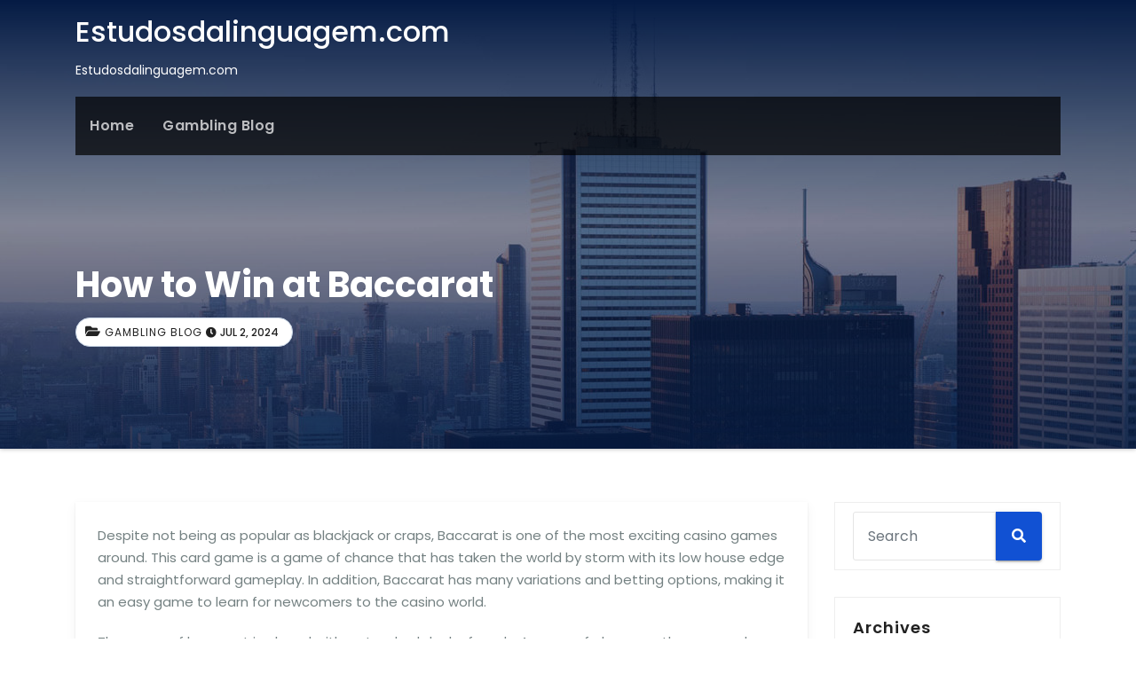

--- FILE ---
content_type: text/html; charset=UTF-8
request_url: https://www.estudosdalinguagem.org/how-to-win-at-baccarat-6/
body_size: 10795
content:
<!-- =========================
     Page Breadcrumb   
============================== -->
<!DOCTYPE html>
<html lang="en-US">
<head>
<meta charset="UTF-8">
<meta name="viewport" content="width=device-width, initial-scale=1">
<link rel="profile" href="https://gmpg.org/xfn/11">
<meta http-equiv="x-ua-compatible" content="ie=edge">
<meta name='robots' content='index, follow, max-image-preview:large, max-snippet:-1, max-video-preview:-1' />

	<!-- This site is optimized with the Yoast SEO plugin v21.1 - https://yoast.com/wordpress/plugins/seo/ -->
	<title>How to Win at Baccarat - Estudosdalinguagem.com</title>
	<link rel="canonical" href="https://www.estudosdalinguagem.org/how-to-win-at-baccarat-6/" />
	<meta property="og:locale" content="en_US" />
	<meta property="og:type" content="article" />
	<meta property="og:title" content="How to Win at Baccarat - Estudosdalinguagem.com" />
	<meta property="og:description" content="Despite not being as popular as blackjack or craps, Baccarat is one of the most exciting casino games around. This card game is a game of chance that has taken the world by storm with its low house edge and straightforward gameplay. In addition, Baccarat has many variations and betting options, making it an easy [&hellip;]" />
	<meta property="og:url" content="https://www.estudosdalinguagem.org/how-to-win-at-baccarat-6/" />
	<meta property="og:site_name" content="Estudosdalinguagem.com" />
	<meta property="article:published_time" content="2024-07-02T18:39:15+00:00" />
	<meta property="article:modified_time" content="2024-07-02T18:39:16+00:00" />
	<meta name="author" content="estudosdalinguagem" />
	<meta name="twitter:card" content="summary_large_image" />
	<meta name="twitter:label1" content="Written by" />
	<meta name="twitter:data1" content="estudosdalinguagem" />
	<meta name="twitter:label2" content="Est. reading time" />
	<meta name="twitter:data2" content="3 minutes" />
	<script type="application/ld+json" class="yoast-schema-graph">{"@context":"https://schema.org","@graph":[{"@type":"WebPage","@id":"https://www.estudosdalinguagem.org/how-to-win-at-baccarat-6/","url":"https://www.estudosdalinguagem.org/how-to-win-at-baccarat-6/","name":"How to Win at Baccarat - Estudosdalinguagem.com","isPartOf":{"@id":"https://www.estudosdalinguagem.org/#website"},"datePublished":"2024-07-02T18:39:15+00:00","dateModified":"2024-07-02T18:39:16+00:00","author":{"@id":"https://www.estudosdalinguagem.org/#/schema/person/46b50005724601a7677ee3a949cc8705"},"breadcrumb":{"@id":"https://www.estudosdalinguagem.org/how-to-win-at-baccarat-6/#breadcrumb"},"inLanguage":"en-US","potentialAction":[{"@type":"ReadAction","target":["https://www.estudosdalinguagem.org/how-to-win-at-baccarat-6/"]}]},{"@type":"BreadcrumbList","@id":"https://www.estudosdalinguagem.org/how-to-win-at-baccarat-6/#breadcrumb","itemListElement":[{"@type":"ListItem","position":1,"name":"Home","item":"https://www.estudosdalinguagem.org/"},{"@type":"ListItem","position":2,"name":"How to Win at Baccarat"}]},{"@type":"WebSite","@id":"https://www.estudosdalinguagem.org/#website","url":"https://www.estudosdalinguagem.org/","name":"Estudosdalinguagem.com","description":"Estudosdalinguagem.com","potentialAction":[{"@type":"SearchAction","target":{"@type":"EntryPoint","urlTemplate":"https://www.estudosdalinguagem.org/?s={search_term_string}"},"query-input":"required name=search_term_string"}],"inLanguage":"en-US"},{"@type":"Person","@id":"https://www.estudosdalinguagem.org/#/schema/person/46b50005724601a7677ee3a949cc8705","name":"estudosdalinguagem","image":{"@type":"ImageObject","inLanguage":"en-US","@id":"https://www.estudosdalinguagem.org/#/schema/person/image/","url":"https://secure.gravatar.com/avatar/849110ffa59b2bb7965895e8a635dd61?s=96&d=mm&r=g","contentUrl":"https://secure.gravatar.com/avatar/849110ffa59b2bb7965895e8a635dd61?s=96&d=mm&r=g","caption":"estudosdalinguagem"},"sameAs":["https://estudosdalinguagem.org"],"url":"https://www.estudosdalinguagem.org/author/admin1989/"}]}</script>
	<!-- / Yoast SEO plugin. -->


<link rel='dns-prefetch' href='//fonts.googleapis.com' />
<link rel="alternate" type="application/rss+xml" title="Estudosdalinguagem.com &raquo; Feed" href="https://www.estudosdalinguagem.org/feed/" />
<link rel="alternate" type="application/rss+xml" title="Estudosdalinguagem.com &raquo; Comments Feed" href="https://www.estudosdalinguagem.org/comments/feed/" />
<script type="text/javascript">
window._wpemojiSettings = {"baseUrl":"https:\/\/s.w.org\/images\/core\/emoji\/14.0.0\/72x72\/","ext":".png","svgUrl":"https:\/\/s.w.org\/images\/core\/emoji\/14.0.0\/svg\/","svgExt":".svg","source":{"concatemoji":"https:\/\/www.estudosdalinguagem.org\/wp-includes\/js\/wp-emoji-release.min.js?ver=6.1.9"}};
/*! This file is auto-generated */
!function(e,a,t){var n,r,o,i=a.createElement("canvas"),p=i.getContext&&i.getContext("2d");function s(e,t){var a=String.fromCharCode,e=(p.clearRect(0,0,i.width,i.height),p.fillText(a.apply(this,e),0,0),i.toDataURL());return p.clearRect(0,0,i.width,i.height),p.fillText(a.apply(this,t),0,0),e===i.toDataURL()}function c(e){var t=a.createElement("script");t.src=e,t.defer=t.type="text/javascript",a.getElementsByTagName("head")[0].appendChild(t)}for(o=Array("flag","emoji"),t.supports={everything:!0,everythingExceptFlag:!0},r=0;r<o.length;r++)t.supports[o[r]]=function(e){if(p&&p.fillText)switch(p.textBaseline="top",p.font="600 32px Arial",e){case"flag":return s([127987,65039,8205,9895,65039],[127987,65039,8203,9895,65039])?!1:!s([55356,56826,55356,56819],[55356,56826,8203,55356,56819])&&!s([55356,57332,56128,56423,56128,56418,56128,56421,56128,56430,56128,56423,56128,56447],[55356,57332,8203,56128,56423,8203,56128,56418,8203,56128,56421,8203,56128,56430,8203,56128,56423,8203,56128,56447]);case"emoji":return!s([129777,127995,8205,129778,127999],[129777,127995,8203,129778,127999])}return!1}(o[r]),t.supports.everything=t.supports.everything&&t.supports[o[r]],"flag"!==o[r]&&(t.supports.everythingExceptFlag=t.supports.everythingExceptFlag&&t.supports[o[r]]);t.supports.everythingExceptFlag=t.supports.everythingExceptFlag&&!t.supports.flag,t.DOMReady=!1,t.readyCallback=function(){t.DOMReady=!0},t.supports.everything||(n=function(){t.readyCallback()},a.addEventListener?(a.addEventListener("DOMContentLoaded",n,!1),e.addEventListener("load",n,!1)):(e.attachEvent("onload",n),a.attachEvent("onreadystatechange",function(){"complete"===a.readyState&&t.readyCallback()})),(e=t.source||{}).concatemoji?c(e.concatemoji):e.wpemoji&&e.twemoji&&(c(e.twemoji),c(e.wpemoji)))}(window,document,window._wpemojiSettings);
</script>
<style type="text/css">
img.wp-smiley,
img.emoji {
	display: inline !important;
	border: none !important;
	box-shadow: none !important;
	height: 1em !important;
	width: 1em !important;
	margin: 0 0.07em !important;
	vertical-align: -0.1em !important;
	background: none !important;
	padding: 0 !important;
}
</style>
	
<link rel='stylesheet' id='wp-block-library-css' href='https://www.estudosdalinguagem.org/wp-includes/css/dist/block-library/style.min.css?ver=6.1.9' type='text/css' media='all' />
<link rel='stylesheet' id='classic-theme-styles-css' href='https://www.estudosdalinguagem.org/wp-includes/css/classic-themes.min.css?ver=1' type='text/css' media='all' />
<style id='global-styles-inline-css' type='text/css'>
body{--wp--preset--color--black: #000000;--wp--preset--color--cyan-bluish-gray: #abb8c3;--wp--preset--color--white: #ffffff;--wp--preset--color--pale-pink: #f78da7;--wp--preset--color--vivid-red: #cf2e2e;--wp--preset--color--luminous-vivid-orange: #ff6900;--wp--preset--color--luminous-vivid-amber: #fcb900;--wp--preset--color--light-green-cyan: #7bdcb5;--wp--preset--color--vivid-green-cyan: #00d084;--wp--preset--color--pale-cyan-blue: #8ed1fc;--wp--preset--color--vivid-cyan-blue: #0693e3;--wp--preset--color--vivid-purple: #9b51e0;--wp--preset--gradient--vivid-cyan-blue-to-vivid-purple: linear-gradient(135deg,rgba(6,147,227,1) 0%,rgb(155,81,224) 100%);--wp--preset--gradient--light-green-cyan-to-vivid-green-cyan: linear-gradient(135deg,rgb(122,220,180) 0%,rgb(0,208,130) 100%);--wp--preset--gradient--luminous-vivid-amber-to-luminous-vivid-orange: linear-gradient(135deg,rgba(252,185,0,1) 0%,rgba(255,105,0,1) 100%);--wp--preset--gradient--luminous-vivid-orange-to-vivid-red: linear-gradient(135deg,rgba(255,105,0,1) 0%,rgb(207,46,46) 100%);--wp--preset--gradient--very-light-gray-to-cyan-bluish-gray: linear-gradient(135deg,rgb(238,238,238) 0%,rgb(169,184,195) 100%);--wp--preset--gradient--cool-to-warm-spectrum: linear-gradient(135deg,rgb(74,234,220) 0%,rgb(151,120,209) 20%,rgb(207,42,186) 40%,rgb(238,44,130) 60%,rgb(251,105,98) 80%,rgb(254,248,76) 100%);--wp--preset--gradient--blush-light-purple: linear-gradient(135deg,rgb(255,206,236) 0%,rgb(152,150,240) 100%);--wp--preset--gradient--blush-bordeaux: linear-gradient(135deg,rgb(254,205,165) 0%,rgb(254,45,45) 50%,rgb(107,0,62) 100%);--wp--preset--gradient--luminous-dusk: linear-gradient(135deg,rgb(255,203,112) 0%,rgb(199,81,192) 50%,rgb(65,88,208) 100%);--wp--preset--gradient--pale-ocean: linear-gradient(135deg,rgb(255,245,203) 0%,rgb(182,227,212) 50%,rgb(51,167,181) 100%);--wp--preset--gradient--electric-grass: linear-gradient(135deg,rgb(202,248,128) 0%,rgb(113,206,126) 100%);--wp--preset--gradient--midnight: linear-gradient(135deg,rgb(2,3,129) 0%,rgb(40,116,252) 100%);--wp--preset--duotone--dark-grayscale: url('#wp-duotone-dark-grayscale');--wp--preset--duotone--grayscale: url('#wp-duotone-grayscale');--wp--preset--duotone--purple-yellow: url('#wp-duotone-purple-yellow');--wp--preset--duotone--blue-red: url('#wp-duotone-blue-red');--wp--preset--duotone--midnight: url('#wp-duotone-midnight');--wp--preset--duotone--magenta-yellow: url('#wp-duotone-magenta-yellow');--wp--preset--duotone--purple-green: url('#wp-duotone-purple-green');--wp--preset--duotone--blue-orange: url('#wp-duotone-blue-orange');--wp--preset--font-size--small: 13px;--wp--preset--font-size--medium: 20px;--wp--preset--font-size--large: 36px;--wp--preset--font-size--x-large: 42px;--wp--preset--spacing--20: 0.44rem;--wp--preset--spacing--30: 0.67rem;--wp--preset--spacing--40: 1rem;--wp--preset--spacing--50: 1.5rem;--wp--preset--spacing--60: 2.25rem;--wp--preset--spacing--70: 3.38rem;--wp--preset--spacing--80: 5.06rem;}:where(.is-layout-flex){gap: 0.5em;}body .is-layout-flow > .alignleft{float: left;margin-inline-start: 0;margin-inline-end: 2em;}body .is-layout-flow > .alignright{float: right;margin-inline-start: 2em;margin-inline-end: 0;}body .is-layout-flow > .aligncenter{margin-left: auto !important;margin-right: auto !important;}body .is-layout-constrained > .alignleft{float: left;margin-inline-start: 0;margin-inline-end: 2em;}body .is-layout-constrained > .alignright{float: right;margin-inline-start: 2em;margin-inline-end: 0;}body .is-layout-constrained > .aligncenter{margin-left: auto !important;margin-right: auto !important;}body .is-layout-constrained > :where(:not(.alignleft):not(.alignright):not(.alignfull)){max-width: var(--wp--style--global--content-size);margin-left: auto !important;margin-right: auto !important;}body .is-layout-constrained > .alignwide{max-width: var(--wp--style--global--wide-size);}body .is-layout-flex{display: flex;}body .is-layout-flex{flex-wrap: wrap;align-items: center;}body .is-layout-flex > *{margin: 0;}:where(.wp-block-columns.is-layout-flex){gap: 2em;}.has-black-color{color: var(--wp--preset--color--black) !important;}.has-cyan-bluish-gray-color{color: var(--wp--preset--color--cyan-bluish-gray) !important;}.has-white-color{color: var(--wp--preset--color--white) !important;}.has-pale-pink-color{color: var(--wp--preset--color--pale-pink) !important;}.has-vivid-red-color{color: var(--wp--preset--color--vivid-red) !important;}.has-luminous-vivid-orange-color{color: var(--wp--preset--color--luminous-vivid-orange) !important;}.has-luminous-vivid-amber-color{color: var(--wp--preset--color--luminous-vivid-amber) !important;}.has-light-green-cyan-color{color: var(--wp--preset--color--light-green-cyan) !important;}.has-vivid-green-cyan-color{color: var(--wp--preset--color--vivid-green-cyan) !important;}.has-pale-cyan-blue-color{color: var(--wp--preset--color--pale-cyan-blue) !important;}.has-vivid-cyan-blue-color{color: var(--wp--preset--color--vivid-cyan-blue) !important;}.has-vivid-purple-color{color: var(--wp--preset--color--vivid-purple) !important;}.has-black-background-color{background-color: var(--wp--preset--color--black) !important;}.has-cyan-bluish-gray-background-color{background-color: var(--wp--preset--color--cyan-bluish-gray) !important;}.has-white-background-color{background-color: var(--wp--preset--color--white) !important;}.has-pale-pink-background-color{background-color: var(--wp--preset--color--pale-pink) !important;}.has-vivid-red-background-color{background-color: var(--wp--preset--color--vivid-red) !important;}.has-luminous-vivid-orange-background-color{background-color: var(--wp--preset--color--luminous-vivid-orange) !important;}.has-luminous-vivid-amber-background-color{background-color: var(--wp--preset--color--luminous-vivid-amber) !important;}.has-light-green-cyan-background-color{background-color: var(--wp--preset--color--light-green-cyan) !important;}.has-vivid-green-cyan-background-color{background-color: var(--wp--preset--color--vivid-green-cyan) !important;}.has-pale-cyan-blue-background-color{background-color: var(--wp--preset--color--pale-cyan-blue) !important;}.has-vivid-cyan-blue-background-color{background-color: var(--wp--preset--color--vivid-cyan-blue) !important;}.has-vivid-purple-background-color{background-color: var(--wp--preset--color--vivid-purple) !important;}.has-black-border-color{border-color: var(--wp--preset--color--black) !important;}.has-cyan-bluish-gray-border-color{border-color: var(--wp--preset--color--cyan-bluish-gray) !important;}.has-white-border-color{border-color: var(--wp--preset--color--white) !important;}.has-pale-pink-border-color{border-color: var(--wp--preset--color--pale-pink) !important;}.has-vivid-red-border-color{border-color: var(--wp--preset--color--vivid-red) !important;}.has-luminous-vivid-orange-border-color{border-color: var(--wp--preset--color--luminous-vivid-orange) !important;}.has-luminous-vivid-amber-border-color{border-color: var(--wp--preset--color--luminous-vivid-amber) !important;}.has-light-green-cyan-border-color{border-color: var(--wp--preset--color--light-green-cyan) !important;}.has-vivid-green-cyan-border-color{border-color: var(--wp--preset--color--vivid-green-cyan) !important;}.has-pale-cyan-blue-border-color{border-color: var(--wp--preset--color--pale-cyan-blue) !important;}.has-vivid-cyan-blue-border-color{border-color: var(--wp--preset--color--vivid-cyan-blue) !important;}.has-vivid-purple-border-color{border-color: var(--wp--preset--color--vivid-purple) !important;}.has-vivid-cyan-blue-to-vivid-purple-gradient-background{background: var(--wp--preset--gradient--vivid-cyan-blue-to-vivid-purple) !important;}.has-light-green-cyan-to-vivid-green-cyan-gradient-background{background: var(--wp--preset--gradient--light-green-cyan-to-vivid-green-cyan) !important;}.has-luminous-vivid-amber-to-luminous-vivid-orange-gradient-background{background: var(--wp--preset--gradient--luminous-vivid-amber-to-luminous-vivid-orange) !important;}.has-luminous-vivid-orange-to-vivid-red-gradient-background{background: var(--wp--preset--gradient--luminous-vivid-orange-to-vivid-red) !important;}.has-very-light-gray-to-cyan-bluish-gray-gradient-background{background: var(--wp--preset--gradient--very-light-gray-to-cyan-bluish-gray) !important;}.has-cool-to-warm-spectrum-gradient-background{background: var(--wp--preset--gradient--cool-to-warm-spectrum) !important;}.has-blush-light-purple-gradient-background{background: var(--wp--preset--gradient--blush-light-purple) !important;}.has-blush-bordeaux-gradient-background{background: var(--wp--preset--gradient--blush-bordeaux) !important;}.has-luminous-dusk-gradient-background{background: var(--wp--preset--gradient--luminous-dusk) !important;}.has-pale-ocean-gradient-background{background: var(--wp--preset--gradient--pale-ocean) !important;}.has-electric-grass-gradient-background{background: var(--wp--preset--gradient--electric-grass) !important;}.has-midnight-gradient-background{background: var(--wp--preset--gradient--midnight) !important;}.has-small-font-size{font-size: var(--wp--preset--font-size--small) !important;}.has-medium-font-size{font-size: var(--wp--preset--font-size--medium) !important;}.has-large-font-size{font-size: var(--wp--preset--font-size--large) !important;}.has-x-large-font-size{font-size: var(--wp--preset--font-size--x-large) !important;}
.wp-block-navigation a:where(:not(.wp-element-button)){color: inherit;}
:where(.wp-block-columns.is-layout-flex){gap: 2em;}
.wp-block-pullquote{font-size: 1.5em;line-height: 1.6;}
</style>
<link rel='stylesheet' id='dashicons-css' href='https://www.estudosdalinguagem.org/wp-includes/css/dashicons.min.css?ver=6.1.9' type='text/css' media='all' />
<link rel='stylesheet' id='admin-bar-css' href='https://www.estudosdalinguagem.org/wp-includes/css/admin-bar.min.css?ver=6.1.9' type='text/css' media='all' />
<style id='admin-bar-inline-css' type='text/css'>

    /* Hide CanvasJS credits for P404 charts specifically */
    #p404RedirectChart .canvasjs-chart-credit {
        display: none !important;
    }
    
    #p404RedirectChart canvas {
        border-radius: 6px;
    }

    .p404-redirect-adminbar-weekly-title {
        font-weight: bold;
        font-size: 14px;
        color: #fff;
        margin-bottom: 6px;
    }

    #wpadminbar #wp-admin-bar-p404_free_top_button .ab-icon:before {
        content: "\f103";
        color: #dc3545;
        top: 3px;
    }
    
    #wp-admin-bar-p404_free_top_button .ab-item {
        min-width: 80px !important;
        padding: 0px !important;
    }
    
    /* Ensure proper positioning and z-index for P404 dropdown */
    .p404-redirect-adminbar-dropdown-wrap { 
        min-width: 0; 
        padding: 0;
        position: static !important;
    }
    
    #wpadminbar #wp-admin-bar-p404_free_top_button_dropdown {
        position: static !important;
    }
    
    #wpadminbar #wp-admin-bar-p404_free_top_button_dropdown .ab-item {
        padding: 0 !important;
        margin: 0 !important;
    }
    
    .p404-redirect-dropdown-container {
        min-width: 340px;
        padding: 18px 18px 12px 18px;
        background: #23282d !important;
        color: #fff;
        border-radius: 12px;
        box-shadow: 0 8px 32px rgba(0,0,0,0.25);
        margin-top: 10px;
        position: relative !important;
        z-index: 999999 !important;
        display: block !important;
        border: 1px solid #444;
    }
    
    /* Ensure P404 dropdown appears on hover */
    #wpadminbar #wp-admin-bar-p404_free_top_button .p404-redirect-dropdown-container { 
        display: none !important;
    }
    
    #wpadminbar #wp-admin-bar-p404_free_top_button:hover .p404-redirect-dropdown-container { 
        display: block !important;
    }
    
    #wpadminbar #wp-admin-bar-p404_free_top_button:hover #wp-admin-bar-p404_free_top_button_dropdown .p404-redirect-dropdown-container {
        display: block !important;
    }
    
    .p404-redirect-card {
        background: #2c3338;
        border-radius: 8px;
        padding: 18px 18px 12px 18px;
        box-shadow: 0 2px 8px rgba(0,0,0,0.07);
        display: flex;
        flex-direction: column;
        align-items: flex-start;
        border: 1px solid #444;
    }
    
    .p404-redirect-btn {
        display: inline-block;
        background: #dc3545;
        color: #fff !important;
        font-weight: bold;
        padding: 5px 22px;
        border-radius: 8px;
        text-decoration: none;
        font-size: 17px;
        transition: background 0.2s, box-shadow 0.2s;
        margin-top: 8px;
        box-shadow: 0 2px 8px rgba(220,53,69,0.15);
        text-align: center;
        line-height: 1.6;
    }
    
    .p404-redirect-btn:hover {
        background: #c82333;
        color: #fff !important;
        box-shadow: 0 4px 16px rgba(220,53,69,0.25);
    }
    
    /* Prevent conflicts with other admin bar dropdowns */
    #wpadminbar .ab-top-menu > li:hover > .ab-item,
    #wpadminbar .ab-top-menu > li.hover > .ab-item {
        z-index: auto;
    }
    
    #wpadminbar #wp-admin-bar-p404_free_top_button:hover > .ab-item {
        z-index: 999998 !important;
    }
    
</style>
<link rel='stylesheet' id='consultup-fonts-css' href='//fonts.googleapis.com/css?family=Poppins%3A300%2C400%2C500%2C600%2C700%2C800&#038;subset=latin%2Clatin-ext' type='text/css' media='all' />
<link rel='stylesheet' id='bootstrap-css' href='https://www.estudosdalinguagem.org/wp-content/themes/consultup/css/bootstrap.css?ver=6.1.9' type='text/css' media='all' />
<link rel='stylesheet' id='consultup-style-css' href='https://www.estudosdalinguagem.org/wp-content/themes/consultup/style.css?ver=6.1.9' type='text/css' media='all' />
<link rel='stylesheet' id='consultup-default-css' href='https://www.estudosdalinguagem.org/wp-content/themes/consultup/css/colors/default.css?ver=6.1.9' type='text/css' media='all' />
<link rel='stylesheet' id='smartmenus-css' href='https://www.estudosdalinguagem.org/wp-content/themes/consultup/css/jquery.smartmenus.bootstrap.css?ver=6.1.9' type='text/css' media='all' />
<link rel='stylesheet' id='font-awesome-css-css' href='https://www.estudosdalinguagem.org/wp-content/themes/consultup/css/all.css?ver=6.1.9' type='text/css' media='all' />
<script type='text/javascript' src='https://www.estudosdalinguagem.org/wp-includes/js/jquery/jquery.min.js?ver=3.6.1' id='jquery-core-js'></script>
<script type='text/javascript' src='https://www.estudosdalinguagem.org/wp-includes/js/jquery/jquery-migrate.min.js?ver=3.3.2' id='jquery-migrate-js'></script>
<script type='text/javascript' src='https://www.estudosdalinguagem.org/wp-content/themes/consultup/js/navigation.js?ver=6.1.9' id='consultup-navigation-js'></script>
<script type='text/javascript' src='https://www.estudosdalinguagem.org/wp-content/themes/consultup/js/bootstrap.js?ver=6.1.9' id='bootstrap-js'></script>
<script type='text/javascript' src='https://www.estudosdalinguagem.org/wp-content/themes/consultup/js/jquery.smartmenus.js?ver=6.1.9' id='smartmenus-js-js'></script>
<script type='text/javascript' src='https://www.estudosdalinguagem.org/wp-content/themes/consultup/js/bootstrap-smartmenus.js?ver=6.1.9' id='bootstrap-smartmenus-js-js'></script>
<script type='text/javascript' src='https://www.estudosdalinguagem.org/wp-content/themes/consultup/js/jquery.sticky.js?ver=6.1.9' id='sticky-js-js'></script>
<script type='text/javascript' src='https://www.estudosdalinguagem.org/wp-content/themes/consultup/js/main.js?ver=6.1.9' id='consultup-main-js-js'></script>
<link rel="https://api.w.org/" href="https://www.estudosdalinguagem.org/wp-json/" /><link rel="alternate" type="application/json" href="https://www.estudosdalinguagem.org/wp-json/wp/v2/posts/1600" /><link rel="EditURI" type="application/rsd+xml" title="RSD" href="https://www.estudosdalinguagem.org/xmlrpc.php?rsd" />
<link rel="wlwmanifest" type="application/wlwmanifest+xml" href="https://www.estudosdalinguagem.org/wp-includes/wlwmanifest.xml" />
<meta name="generator" content="WordPress 6.1.9" />
<link rel='shortlink' href='https://www.estudosdalinguagem.org/?p=1600' />
<link rel="alternate" type="application/json+oembed" href="https://www.estudosdalinguagem.org/wp-json/oembed/1.0/embed?url=https%3A%2F%2Fwww.estudosdalinguagem.org%2Fhow-to-win-at-baccarat-6%2F" />
<link rel="alternate" type="text/xml+oembed" href="https://www.estudosdalinguagem.org/wp-json/oembed/1.0/embed?url=https%3A%2F%2Fwww.estudosdalinguagem.org%2Fhow-to-win-at-baccarat-6%2F&#038;format=xml" />
    <style type="text/css">
            body .site-title,
        body .site-description {
            color: #fff;
        }

        .site-branding-text .site-title a {
                font-size: px;
            }

            @media only screen and (max-width: 640px) {
                .site-branding-text .site-title a {
                    font-size: 32px;

                }
            }

            @media only screen and (max-width: 375px) {
                .site-branding-text .site-title a {
                    font-size: 32px;

                }
            }

        </style>
    <link rel="icon" href="https://www.estudosdalinguagem.org/wp-content/uploads/2022/04/cropped-Logo-10-32x32.png" sizes="32x32" />
<link rel="icon" href="https://www.estudosdalinguagem.org/wp-content/uploads/2022/04/cropped-Logo-10-192x192.png" sizes="192x192" />
<link rel="apple-touch-icon" href="https://www.estudosdalinguagem.org/wp-content/uploads/2022/04/cropped-Logo-10-180x180.png" />
<meta name="msapplication-TileImage" content="https://www.estudosdalinguagem.org/wp-content/uploads/2022/04/cropped-Logo-10-270x270.png" />
</head>
<body data-rsssl=1 class="post-template-default single single-post postid-1600 single-format-standard wp-embed-responsive" >
<svg xmlns="http://www.w3.org/2000/svg" viewBox="0 0 0 0" width="0" height="0" focusable="false" role="none" style="visibility: hidden; position: absolute; left: -9999px; overflow: hidden;" ><defs><filter id="wp-duotone-dark-grayscale"><feColorMatrix color-interpolation-filters="sRGB" type="matrix" values=" .299 .587 .114 0 0 .299 .587 .114 0 0 .299 .587 .114 0 0 .299 .587 .114 0 0 " /><feComponentTransfer color-interpolation-filters="sRGB" ><feFuncR type="table" tableValues="0 0.49803921568627" /><feFuncG type="table" tableValues="0 0.49803921568627" /><feFuncB type="table" tableValues="0 0.49803921568627" /><feFuncA type="table" tableValues="1 1" /></feComponentTransfer><feComposite in2="SourceGraphic" operator="in" /></filter></defs></svg><svg xmlns="http://www.w3.org/2000/svg" viewBox="0 0 0 0" width="0" height="0" focusable="false" role="none" style="visibility: hidden; position: absolute; left: -9999px; overflow: hidden;" ><defs><filter id="wp-duotone-grayscale"><feColorMatrix color-interpolation-filters="sRGB" type="matrix" values=" .299 .587 .114 0 0 .299 .587 .114 0 0 .299 .587 .114 0 0 .299 .587 .114 0 0 " /><feComponentTransfer color-interpolation-filters="sRGB" ><feFuncR type="table" tableValues="0 1" /><feFuncG type="table" tableValues="0 1" /><feFuncB type="table" tableValues="0 1" /><feFuncA type="table" tableValues="1 1" /></feComponentTransfer><feComposite in2="SourceGraphic" operator="in" /></filter></defs></svg><svg xmlns="http://www.w3.org/2000/svg" viewBox="0 0 0 0" width="0" height="0" focusable="false" role="none" style="visibility: hidden; position: absolute; left: -9999px; overflow: hidden;" ><defs><filter id="wp-duotone-purple-yellow"><feColorMatrix color-interpolation-filters="sRGB" type="matrix" values=" .299 .587 .114 0 0 .299 .587 .114 0 0 .299 .587 .114 0 0 .299 .587 .114 0 0 " /><feComponentTransfer color-interpolation-filters="sRGB" ><feFuncR type="table" tableValues="0.54901960784314 0.98823529411765" /><feFuncG type="table" tableValues="0 1" /><feFuncB type="table" tableValues="0.71764705882353 0.25490196078431" /><feFuncA type="table" tableValues="1 1" /></feComponentTransfer><feComposite in2="SourceGraphic" operator="in" /></filter></defs></svg><svg xmlns="http://www.w3.org/2000/svg" viewBox="0 0 0 0" width="0" height="0" focusable="false" role="none" style="visibility: hidden; position: absolute; left: -9999px; overflow: hidden;" ><defs><filter id="wp-duotone-blue-red"><feColorMatrix color-interpolation-filters="sRGB" type="matrix" values=" .299 .587 .114 0 0 .299 .587 .114 0 0 .299 .587 .114 0 0 .299 .587 .114 0 0 " /><feComponentTransfer color-interpolation-filters="sRGB" ><feFuncR type="table" tableValues="0 1" /><feFuncG type="table" tableValues="0 0.27843137254902" /><feFuncB type="table" tableValues="0.5921568627451 0.27843137254902" /><feFuncA type="table" tableValues="1 1" /></feComponentTransfer><feComposite in2="SourceGraphic" operator="in" /></filter></defs></svg><svg xmlns="http://www.w3.org/2000/svg" viewBox="0 0 0 0" width="0" height="0" focusable="false" role="none" style="visibility: hidden; position: absolute; left: -9999px; overflow: hidden;" ><defs><filter id="wp-duotone-midnight"><feColorMatrix color-interpolation-filters="sRGB" type="matrix" values=" .299 .587 .114 0 0 .299 .587 .114 0 0 .299 .587 .114 0 0 .299 .587 .114 0 0 " /><feComponentTransfer color-interpolation-filters="sRGB" ><feFuncR type="table" tableValues="0 0" /><feFuncG type="table" tableValues="0 0.64705882352941" /><feFuncB type="table" tableValues="0 1" /><feFuncA type="table" tableValues="1 1" /></feComponentTransfer><feComposite in2="SourceGraphic" operator="in" /></filter></defs></svg><svg xmlns="http://www.w3.org/2000/svg" viewBox="0 0 0 0" width="0" height="0" focusable="false" role="none" style="visibility: hidden; position: absolute; left: -9999px; overflow: hidden;" ><defs><filter id="wp-duotone-magenta-yellow"><feColorMatrix color-interpolation-filters="sRGB" type="matrix" values=" .299 .587 .114 0 0 .299 .587 .114 0 0 .299 .587 .114 0 0 .299 .587 .114 0 0 " /><feComponentTransfer color-interpolation-filters="sRGB" ><feFuncR type="table" tableValues="0.78039215686275 1" /><feFuncG type="table" tableValues="0 0.94901960784314" /><feFuncB type="table" tableValues="0.35294117647059 0.47058823529412" /><feFuncA type="table" tableValues="1 1" /></feComponentTransfer><feComposite in2="SourceGraphic" operator="in" /></filter></defs></svg><svg xmlns="http://www.w3.org/2000/svg" viewBox="0 0 0 0" width="0" height="0" focusable="false" role="none" style="visibility: hidden; position: absolute; left: -9999px; overflow: hidden;" ><defs><filter id="wp-duotone-purple-green"><feColorMatrix color-interpolation-filters="sRGB" type="matrix" values=" .299 .587 .114 0 0 .299 .587 .114 0 0 .299 .587 .114 0 0 .299 .587 .114 0 0 " /><feComponentTransfer color-interpolation-filters="sRGB" ><feFuncR type="table" tableValues="0.65098039215686 0.40392156862745" /><feFuncG type="table" tableValues="0 1" /><feFuncB type="table" tableValues="0.44705882352941 0.4" /><feFuncA type="table" tableValues="1 1" /></feComponentTransfer><feComposite in2="SourceGraphic" operator="in" /></filter></defs></svg><svg xmlns="http://www.w3.org/2000/svg" viewBox="0 0 0 0" width="0" height="0" focusable="false" role="none" style="visibility: hidden; position: absolute; left: -9999px; overflow: hidden;" ><defs><filter id="wp-duotone-blue-orange"><feColorMatrix color-interpolation-filters="sRGB" type="matrix" values=" .299 .587 .114 0 0 .299 .587 .114 0 0 .299 .587 .114 0 0 .299 .587 .114 0 0 " /><feComponentTransfer color-interpolation-filters="sRGB" ><feFuncR type="table" tableValues="0.098039215686275 1" /><feFuncG type="table" tableValues="0 0.66274509803922" /><feFuncB type="table" tableValues="0.84705882352941 0.41960784313725" /><feFuncA type="table" tableValues="1 1" /></feComponentTransfer><feComposite in2="SourceGraphic" operator="in" /></filter></defs></svg><a class="skip-link screen-reader-text" href="#content"></a>
<div class="wrapper">
<header class="ti-headwidget trans" > 
  <!--==================== TOP BAR ====================-->
  <div class="container">
      </div>
  <div class="clearfix"></div>
  <div class="container">
    <div class="ti-nav-widget-area d-none d-lg-block">
    <div class="row align-items-center">
          <div class="col-md-3 text-center-xs">
            <div class="navbar-header">
              
                          <div class="site-branding-text">
				<h1 class="site-title"> <a href="https://www.estudosdalinguagem.org/" rel="home">Estudosdalinguagem.com</a></h1>
				<p class="site-description">Estudosdalinguagem.com</p>
			</div>
                  </div>
          </div>
                  </div>
      </div></div>

     <div class="container"> 
    <div class="ti-menu-full">
      <!-- Navigation -->
            <nav class="navbar navbar-expand-lg navbar-wp header-sticky">
         <!-- mobi-menu -->
         <div class="container mobi-menu"> 
              <div class="navbar-header"> 
                <!-- Logo image --> 
                                                <div class="site-branding-text navbar-brand">
                  <h1 class="site-title"> <a href="https://www.estudosdalinguagem.org/" rel="home">Estudosdalinguagem.com</a></h1>
                  <p class="site-description">Estudosdalinguagem.com</p>
                </div>
                                  <!-- /Logo image -->
                <!-- navbar-toggle -->  
                <button type="button" class="navbar-toggler collapsed" data-toggle="collapse" data-target="#navbar-wp">
                  <span class="fa fa-times close"></span>
                  <span class="fa fa-bars open"></span>
                </button>
                <!-- /navbar-toggle --> 
            </div>
          </div>
          <!-- /mobi-menu --> 
          
          <div class="collapse navbar-collapse" id="navbar-wp">
          <ul id="menu-home" class="nav navbar-nav"><li id="menu-item-9" class="menu-item menu-item-type-custom menu-item-object-custom menu-item-home menu-item-9"><a class="nav-link" title="Home" href="https://www.estudosdalinguagem.org">Home</a></li>
<li id="menu-item-10" class="menu-item menu-item-type-taxonomy menu-item-object-category current-post-ancestor current-menu-parent current-post-parent menu-item-10"><a class="nav-link" title="Gambling Blog" href="https://www.estudosdalinguagem.org/category/gambling-blog/">Gambling Blog</a></li>
</ul>          </div>
      </nav> <!-- /Navigation -->
    </div>
  </div>
</header>
<div class="consultup-breadcrumb-section" style='background: url("https://www.estudosdalinguagem.org/wp-content/themes/consultup/images/sub-header.jpg" ) repeat scroll center 0 #143745;'>
<div class="overlay">
    <div class="container">
      <div class="row">
        <div class="col-md-12 col-sm-12">
			    <div class="consultup-breadcrumb-title">
                      <h1>How to Win at Baccarat</h1>
            			       <div class="consultup-blog-category">
                            <i class="fas fa-folder-open"></i><a href="https://www.estudosdalinguagem.org/category/gambling-blog/" rel="category tag">Gambling Blog</a>              <span class="consultup-blog-date"><i class="fas fa-clock"></i>Jul 2, 2024</span> 
            
                           </div>
                      </div>
        </div>
      </div>
    </div>
  </div>
</div>
<div class="clearfix"></div>
<!-- =========================
     Page Content Section      
============================== -->
<main id="content" class="single-page">
  <div class="container">
    <div class="row"> 
              <div class="col-md-9">
            <div class="consultup-single-post-box">
		                  <div class="consultup-blog-post-box"> 
                            <article class="small">
              <p>Despite not being as popular as blackjack or craps, Baccarat is one of the most exciting casino games around. This card game is a game of chance that has taken the world by storm with its low house edge and straightforward gameplay. In addition, Baccarat has many variations and betting options, making it an easy game to learn for newcomers to the casino world.</p>
<p>The game of baccarat is played with a standard deck of cards. A group of players gathers around a table and places their bets on the Player hand, Banker hand, or tie. The dealer deals two cards to each of these hands, and the hand with the highest value wins. In the case of a tie, the players and the banker will compare their hands to determine who won. The winner is then paid out and a new round begins.</p>
<p>Baccarat is played in casinos around the world and can be found online as well. The rules of the game can differ slightly between different casinos and online sites, so it is important to read the rules carefully before you begin playing. While the game is simple enough to understand, it is still possible to lose a lot of money if you do not play responsibly. This is why it is important to set a budget before you start playing and stick to it.</p>
<p>In baccarat, each hand is assessed based on its total value, with nine being the highest. The first digit of each hand is dropped if the cards total above nine, with tens and lower values counting as zero and aces counting as one. The game can be quite addictive, and it is important to know when to stop, even if you are on a winning streak.</p>
<p>Whether you’re a high roller or just looking to try your luck, there are several tips that can help you win at baccarat. The most important is to set a bankroll and stick to it. It is important to avoid chasing losses and remember that every round is independent of the previous one, so it’s crucial to quit while you are ahead.</p>
<p>The banker bet offers the best odds, and it is recommended that you place your bets on this hand. The tie bet offers higher payouts, but it has a much larger house edge and is therefore riskier. If you’re on a losing streak, consider using a strategy like the Martingale system, which increases your bet size after each loss and decreases it after a win.</p>
<p>When you’re ready to start playing baccarat, it’s a good idea to practice in a live casino setting before wagering real cash. This will give you the opportunity to become familiar with the rules and nuances of this game, while also improving your gambling discipline and time management skills. It’s also a great way to build confidence and get an idea of how the game plays in real-life settings. Many online casinos offer a baccarat demo mode, and it’s worth taking advantage of this feature.</p>
                              </article>
            </div>
		      		      <div class="text-center">
                      </div>
            <div class="media consultup-info-author-block"> <a class="consultup-author-pic" href="https://www.estudosdalinguagem.org/author/admin1989/"><img alt='' src='https://secure.gravatar.com/avatar/849110ffa59b2bb7965895e8a635dd61?s=160&#038;d=mm&#038;r=g' srcset='https://secure.gravatar.com/avatar/849110ffa59b2bb7965895e8a635dd61?s=320&#038;d=mm&#038;r=g 2x' class='avatar avatar-160 photo' height='160' width='160' loading='lazy' decoding='async'/></a>
			        <div class="media-body">
                <h4 class="media-heading"><i class="fa fa-user"></i> By <a href="https://www.estudosdalinguagem.org/author/admin1989/">estudosdalinguagem</a></h4>
                <p></p>
              </div>
            </div>
		               <div id="comments" class="comments-area consultup-card-box padding-20">

	</div><!-- #comments -->      </div>
      </div>
              <div class="col-md-3">
          
<aside id="secondary" class="widget-area" role="complementary">
	<div id="sidebar-right" class="consultup-sidebar">
		<div id="search-3" class="consultup-widget widget_search"><form role="search" method="get" id="searchform" action="https://www.estudosdalinguagem.org/">
  <div class="input-group">
    <input type="search" class="form-control" placeholder="Search" value="" name="s" />
    <span class="input-group-btn btn-default">
    <button type="submit" class="btn"> <i class="fa fa-search"></i> </button>
    </span> </div>
</form></div><div id="archives-3" class="consultup-widget widget_archive"><h6>Archives</h6>
			<ul>
					<li><a href='https://www.estudosdalinguagem.org/2026/01/'>January 2026</a>&nbsp;(5)</li>
	<li><a href='https://www.estudosdalinguagem.org/2025/12/'>December 2025</a>&nbsp;(2)</li>
	<li><a href='https://www.estudosdalinguagem.org/2025/10/'>October 2025</a>&nbsp;(1)</li>
	<li><a href='https://www.estudosdalinguagem.org/2025/09/'>September 2025</a>&nbsp;(5)</li>
	<li><a href='https://www.estudosdalinguagem.org/2025/08/'>August 2025</a>&nbsp;(5)</li>
	<li><a href='https://www.estudosdalinguagem.org/2025/07/'>July 2025</a>&nbsp;(5)</li>
	<li><a href='https://www.estudosdalinguagem.org/2025/06/'>June 2025</a>&nbsp;(8)</li>
	<li><a href='https://www.estudosdalinguagem.org/2025/04/'>April 2025</a>&nbsp;(6)</li>
	<li><a href='https://www.estudosdalinguagem.org/2025/03/'>March 2025</a>&nbsp;(28)</li>
	<li><a href='https://www.estudosdalinguagem.org/2025/02/'>February 2025</a>&nbsp;(28)</li>
	<li><a href='https://www.estudosdalinguagem.org/2025/01/'>January 2025</a>&nbsp;(31)</li>
	<li><a href='https://www.estudosdalinguagem.org/2024/12/'>December 2024</a>&nbsp;(33)</li>
	<li><a href='https://www.estudosdalinguagem.org/2024/11/'>November 2024</a>&nbsp;(26)</li>
	<li><a href='https://www.estudosdalinguagem.org/2024/10/'>October 2024</a>&nbsp;(30)</li>
	<li><a href='https://www.estudosdalinguagem.org/2024/09/'>September 2024</a>&nbsp;(27)</li>
	<li><a href='https://www.estudosdalinguagem.org/2024/08/'>August 2024</a>&nbsp;(39)</li>
	<li><a href='https://www.estudosdalinguagem.org/2024/07/'>July 2024</a>&nbsp;(37)</li>
	<li><a href='https://www.estudosdalinguagem.org/2024/06/'>June 2024</a>&nbsp;(26)</li>
	<li><a href='https://www.estudosdalinguagem.org/2024/05/'>May 2024</a>&nbsp;(31)</li>
	<li><a href='https://www.estudosdalinguagem.org/2024/04/'>April 2024</a>&nbsp;(40)</li>
	<li><a href='https://www.estudosdalinguagem.org/2024/03/'>March 2024</a>&nbsp;(33)</li>
	<li><a href='https://www.estudosdalinguagem.org/2024/02/'>February 2024</a>&nbsp;(9)</li>
	<li><a href='https://www.estudosdalinguagem.org/2024/01/'>January 2024</a>&nbsp;(20)</li>
	<li><a href='https://www.estudosdalinguagem.org/2023/12/'>December 2023</a>&nbsp;(29)</li>
	<li><a href='https://www.estudosdalinguagem.org/2023/11/'>November 2023</a>&nbsp;(26)</li>
	<li><a href='https://www.estudosdalinguagem.org/2023/10/'>October 2023</a>&nbsp;(29)</li>
	<li><a href='https://www.estudosdalinguagem.org/2023/09/'>September 2023</a>&nbsp;(58)</li>
	<li><a href='https://www.estudosdalinguagem.org/2023/08/'>August 2023</a>&nbsp;(48)</li>
	<li><a href='https://www.estudosdalinguagem.org/2023/07/'>July 2023</a>&nbsp;(34)</li>
	<li><a href='https://www.estudosdalinguagem.org/2023/06/'>June 2023</a>&nbsp;(27)</li>
	<li><a href='https://www.estudosdalinguagem.org/2023/05/'>May 2023</a>&nbsp;(28)</li>
	<li><a href='https://www.estudosdalinguagem.org/2023/04/'>April 2023</a>&nbsp;(25)</li>
	<li><a href='https://www.estudosdalinguagem.org/2023/03/'>March 2023</a>&nbsp;(29)</li>
	<li><a href='https://www.estudosdalinguagem.org/2023/02/'>February 2023</a>&nbsp;(25)</li>
	<li><a href='https://www.estudosdalinguagem.org/2023/01/'>January 2023</a>&nbsp;(25)</li>
	<li><a href='https://www.estudosdalinguagem.org/2022/12/'>December 2022</a>&nbsp;(28)</li>
	<li><a href='https://www.estudosdalinguagem.org/2022/11/'>November 2022</a>&nbsp;(24)</li>
	<li><a href='https://www.estudosdalinguagem.org/2022/10/'>October 2022</a>&nbsp;(27)</li>
	<li><a href='https://www.estudosdalinguagem.org/2022/09/'>September 2022</a>&nbsp;(24)</li>
	<li><a href='https://www.estudosdalinguagem.org/2022/08/'>August 2022</a>&nbsp;(28)</li>
	<li><a href='https://www.estudosdalinguagem.org/2022/07/'>July 2022</a>&nbsp;(26)</li>
	<li><a href='https://www.estudosdalinguagem.org/2022/06/'>June 2022</a>&nbsp;(25)</li>
	<li><a href='https://www.estudosdalinguagem.org/2022/05/'>May 2022</a>&nbsp;(31)</li>
	<li><a href='https://www.estudosdalinguagem.org/2022/04/'>April 2022</a>&nbsp;(15)</li>
			</ul>

			</div><div id="categories-3" class="consultup-widget widget_categories"><h6>Categories</h6>
			<ul>
					<li class="cat-item cat-item-1"><a href="https://www.estudosdalinguagem.org/category/gambling-blog/">Gambling Blog</a> (1,084)
</li>
	<li class="cat-item cat-item-3"><a href="https://www.estudosdalinguagem.org/category/togel/">togel</a> (2)
</li>
			</ul>

			</div><div id="calendar-3" class="consultup-widget widget_calendar"><div id="calendar_wrap" class="calendar_wrap"><table id="wp-calendar" class="wp-calendar-table">
	<caption>January 2026</caption>
	<thead>
	<tr>
		<th scope="col" title="Monday">M</th>
		<th scope="col" title="Tuesday">T</th>
		<th scope="col" title="Wednesday">W</th>
		<th scope="col" title="Thursday">T</th>
		<th scope="col" title="Friday">F</th>
		<th scope="col" title="Saturday">S</th>
		<th scope="col" title="Sunday">S</th>
	</tr>
	</thead>
	<tbody>
	<tr>
		<td colspan="3" class="pad">&nbsp;</td><td><a href="https://www.estudosdalinguagem.org/2026/01/01/" aria-label="Posts published on January 1, 2026">1</a></td><td>2</td><td>3</td><td>4</td>
	</tr>
	<tr>
		<td>5</td><td>6</td><td>7</td><td>8</td><td><a href="https://www.estudosdalinguagem.org/2026/01/09/" aria-label="Posts published on January 9, 2026">9</a></td><td>10</td><td>11</td>
	</tr>
	<tr>
		<td><a href="https://www.estudosdalinguagem.org/2026/01/12/" aria-label="Posts published on January 12, 2026">12</a></td><td>13</td><td>14</td><td>15</td><td><a href="https://www.estudosdalinguagem.org/2026/01/16/" aria-label="Posts published on January 16, 2026">16</a></td><td>17</td><td>18</td>
	</tr>
	<tr>
		<td id="today">19</td><td>20</td><td>21</td><td>22</td><td>23</td><td>24</td><td>25</td>
	</tr>
	<tr>
		<td>26</td><td>27</td><td>28</td><td>29</td><td>30</td><td>31</td>
		<td class="pad" colspan="1">&nbsp;</td>
	</tr>
	</tbody>
	</table><nav aria-label="Previous and next months" class="wp-calendar-nav">
		<span class="wp-calendar-nav-prev"><a href="https://www.estudosdalinguagem.org/2025/12/">&laquo; Dec</a></span>
		<span class="pad">&nbsp;</span>
		<span class="wp-calendar-nav-next">&nbsp;</span>
	</nav></div></div>
		<div id="recent-posts-3" class="consultup-widget widget_recent_entries">
		<h6>Recent Posts</h6>
		<ul>
											<li>
					<a href="https://www.estudosdalinguagem.org/deposit-tri-slot-cepat-dan-efisien-selain-ribet/">Deposit Tri Slot: Cepat dan efisien selain ribet.</a>
									</li>
											<li>
					<a href="https://www.estudosdalinguagem.org/strategi-menang-lotere-sidney-tips-dan-trik-dari-pakarnya/">Strategi Menang Lotere Sidney: Tips dan Trik dari Pakarnya</a>
									</li>
											<li>
					<a href="https://www.estudosdalinguagem.org/qris-slot-link-temukan-situs-andalan-untuk-bermain-slot/">QRIS Slot Link: Temukan Situs Andalan untuk Bermain Slot</a>
									</li>
											<li>
					<a href="https://www.estudosdalinguagem.org/slot-daya-tri-mobile-metode-sederhana-mendapatkan-kemenangan-signifikan/">Slot Daya Tri Mobile: Metode Sederhana Mendapatkan Kemenangan Signifikan</a>
									</li>
											<li>
					<a href="https://www.estudosdalinguagem.org/menemukan-platform-permainan-slot-qris-slot-terlengkap-panduan-dan-pilihannya/">Menemukan Platform Permainan Slot QRIS Slot Terlengkap: Panduan dan Pilihannya</a>
									</li>
					</ul>

		</div>	</div>
</aside><!-- #secondary -->
        </div>
          </div>
  </div>
</main>
<!--==================== consultup-FOOTER AREA ====================-->
  <footer> 
    <div class="overlay" style="background-color: ;">
  <!--Start consultup-footer-widget-area-->
    <!--End consultup-footer-widget-area-->
  <div class="consultup-footer-copyright">
    <div class="container">
      <div class="row">
        <div class="col-md-6">
			<div class="site-info">
				<a href="https://wordpress.org/">
					Proudly powered by WordPress				</a>
				<span class="sep"> | </span>
				Theme: Consultup by <a href="https://themeansar.com/" rel="designer">Themeansar</a>.		
			</div>
		</div>
        <div class="col-md-6 text-right">
           		
		
      </div>
      </div>
    </div>
  </div>
  </div>
</footer>
</div>
<!-- Scroll To Top -->
<a href="#" class="page-scroll-up"><i class="fas fa-long-arrow-alt-up"></i></a>
<!-- /Scroll To Top -->
	<script>
	/(trident|msie)/i.test(navigator.userAgent)&&document.getElementById&&window.addEventListener&&window.addEventListener("hashchange",function(){var t,e=location.hash.substring(1);/^[A-z0-9_-]+$/.test(e)&&(t=document.getElementById(e))&&(/^(?:a|select|input|button|textarea)$/i.test(t.tagName)||(t.tabIndex=-1),t.focus())},!1);
	</script>
	<script defer src="https://static.cloudflareinsights.com/beacon.min.js/vcd15cbe7772f49c399c6a5babf22c1241717689176015" integrity="sha512-ZpsOmlRQV6y907TI0dKBHq9Md29nnaEIPlkf84rnaERnq6zvWvPUqr2ft8M1aS28oN72PdrCzSjY4U6VaAw1EQ==" data-cf-beacon='{"version":"2024.11.0","token":"1f1e427d9dfd4a35aedb5c275bbf700d","r":1,"server_timing":{"name":{"cfCacheStatus":true,"cfEdge":true,"cfExtPri":true,"cfL4":true,"cfOrigin":true,"cfSpeedBrain":true},"location_startswith":null}}' crossorigin="anonymous"></script>
</body>
</html>

<!-- Page cached by LiteSpeed Cache 7.7 on 2026-01-19 12:35:06 -->